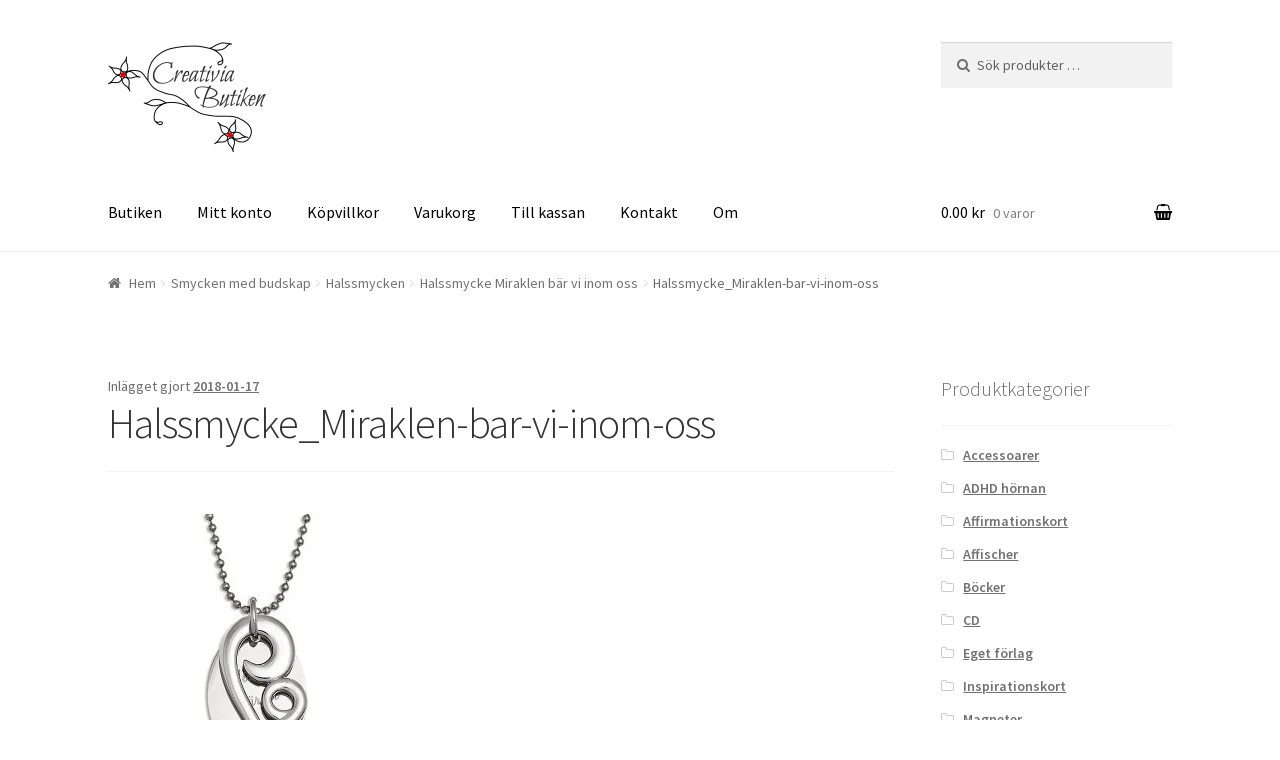

--- FILE ---
content_type: text/css
request_url: https://creativia.se/wp-content/themes/creativia_childtheme/style.css?ver=1.0.0
body_size: 32
content:
/*
 Theme Name:   Creativia Child Theme
 Theme URI:    http://example.com/twenty-fifteen-child/
 Description:  Storefront Child Theme for Creativia
 Author:       Fredrik Nanneson
 Author URI:   http://example.com
 Template:     storefront
 Version:      1.0.0
 License:      GNU General Public License v2 or later
 License URI:  http://www.gnu.org/licenses/gpl-2.0.html
 Tags:         light, dark, two-columns, right-sidebar, responsive-layout, accessibility-ready
 Text Domain:  creativia-childtheme
*/
.onsale {
    border-color: #CC0000;
    color: #FFFFFF;
    background: #CC0000; 
}